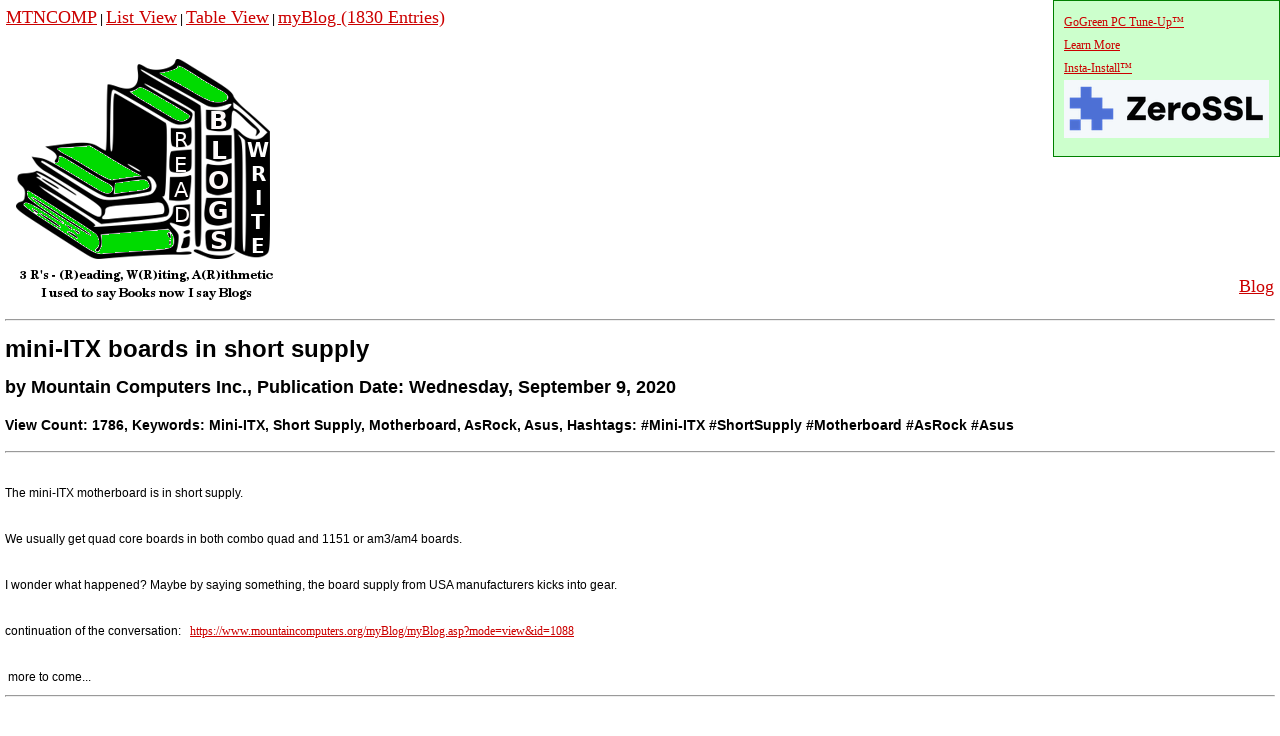

--- FILE ---
content_type: text/html
request_url: https://www.mountaincomputers.org/myBlog/myBlog.asp?mode=view&id=1069&ArticleTitle=mini-ITX%20boards%20in%20short%20supply
body_size: 7342
content:

<!DOCTYPE html>

<head>
<meta charset="UTF-8">
<title>mini-ITX boards in short supply Mountain Computers MTNCOMP GGPCTU 775-287-9552</title>
<meta name="keywords" content="Mini-ITX, Short Supply, Motherboard, AsRock, Asus">
<meta name="viewport" content="width=device-width, initial-scale=1"/>
<meta name="robots" content="index, follow"/>
<meta name="revisit-after" content="15 days">
<meta name="distribution" content="global">
<meta name="copyright" content="Copyright (c) 2026 Mountain Computers, Inc. All rights reserved.">
<meta name="author" CONTENT="Mountain Computers Inc">
<meta name="description" content="Mini-ITX, Short Supply, Motherboard, AsRock, Asus">
<meta property="og:title" content="Mini-ITX, Short Supply, Motherboard, AsRock, Asus"/>
<meta itemprop="name" content="Mini-ITX, Short Supply, Motherboard, AsRock, Asus"/>
<meta property="og:url" content="https://www.mountaincomputers.org/myBlog/myBlog.asp?mode=view&id=1069&ArticleTitle=mini-ITX boards in short supply"/>
<meta itemprop="url" content="https://www.mountaincomputers.org/myBlog/myBlog.asp?mode=view&id=1069&ArticleTitle=mini-ITX boards in short supply"/>
<meta name="msvalidate.01" content="168382D87910C071FD4040E922A050CF" />
<meta name="google-site-verification" content="vHItBGhLcFuVN_gDXBL3IZ5r5uAXo3CrbnLOG_z11ZI" />
<meta name="p:domain_verify" content="464ba92f8cf4441ca92e5fa3befab828"/>
<meta name="geo.placename" content="490 East 8th Street, Reno, NV 89512, USA" />
<meta name="geo.position" content="39.5357390;-119.8079210" />
<meta name="geo.region" content="US-Nevada" />
<meta name="ICBM" content="39.5357390, -119.8079210" />
<link rel="shortcut icon" type="image/x-icon" href="https://www.mountaincomputers.org/myBlog/myBlog.png"/>
<link rel="canonical" href="https://www.mountaincomputers.org/myBlog/myBlog.asp?mode=view&id=1069"/>
<meta property="og:site_name" content="Mountain Computers Inc"/>
<meta property="og:type" content="website"/>
<meta property="og:image" content="https://www.mountaincomputers.org/myBlog/myBlog.png"/>
<meta property="og:image:width" content="100"/>
<meta property="og:image:height" content="76"/>
<meta itemprop="thumbnailUrl" content="https://www.mountaincomputers.org/myBlog/myBlog.png"/>

<!-- Google tag (gtag.js) -->
<script async src="https://www.googletagmanager.com/gtag/js?id=G-B9X2M11JQC"></script>
<script>
  window.dataLayer = window.dataLayer || [];
  function gtag(){dataLayer.push(arguments);}
  gtag('js', new Date());

  gtag('config', 'G-B9X2M11JQC');
</script>



<link rel="stylesheet" href="https://fonts.googleapis.com/css?family=Asap" />
<link rel="stylesheet" href="https://fonts.googleapis.com/css?family=Tangerine">
<link rel="stylesheet" href="https://fonts.googleapis.com/css?family=Merriweather">
<meta name="https" content="ON">
<link href="styles/default.css" rel="stylesheet" type="text/css" />
<!-- OPTIONAL: This section is required only if using Google Fonts Dialog AND required on the page where the content is published -->
<script src="scripts/common/jquery-1.7.min.js" type="text/javascript"></script>
<script src="http://ajax.googleapis.com/ajax/libs/webfont/1/webfont.js" type="text/javascript"></script>
<script src="scripts/common/webfont.js" type="text/javascript"></script>
<style type="text/css">
.topcorner {
   position:absolute;
   top:0;
   right:0;
   background-color: #cfc;
   padding: 10px;
   border: 1px solid green;
}
</style>
<!-- / -->
</head>
<body style="margin:5px">
<div class="topcorner">
<a href="https://gogreenpctuneup.com">GoGreen PC Tune-Up&trade;<br>Learn More</a><br><a href="https://www.mountaincomputers.org/downloads/GoGreenPCTuneUpInstaller.exe">Insta-Install&trade;</a>
<br>
<a href="https://zerossl.com?fpr=ggpctu" target="_blank"><img style="border:0px" src="images/ZeroSSL.png" width="205" height="58" alt='this is how ssl encrypt our websites' title='this is how we ssl encrypt our websites'></a>
</div>
<table width='100%'>
<tr><td><a alt='Back to Mountain Computers' title='Back to Mountain Computers' href='../index.asp'><font size='+1'>MTNCOMP</font></a> | <a alt='Blog List View' title='Blog List View' href='myBlog.asp'><font size='+1'>List View</font></a> | <a alt='Blog Table View' title='Blog Table View' href='myBlog.asp?mode=tableview'><font size='+1'>Table View</font></a> | <a href='myBlog.asp'><font size='+1'>myBlog (1830 Entries)</font> <br><img alt='myBlog Home' title='myBlog Home' src='myBlog.png'></a></td><td valign='bottom' align='right'><p align='right'><a alt='Back to Mountain Computers' title='Back to Mountain Computers' href='myBlog.asp'><font size='+1'>Blog</font></a> </td></tr>
</table>


	<hr>
	<h1>mini-ITX boards in short supply</h1>
            

	<h2>by Mountain Computers Inc., Publication Date: Wednesday, September 9, 2020</h2><h3>View Count: 1786, Keywords: Mini-ITX, Short Supply, Motherboard, AsRock, Asus, Hashtags: #Mini-ITX #ShortSupply #Motherboard #AsRock #Asus</h3>
	<hr>
	
	<br>
<div>The mini-ITX motherboard is in short supply. </div>
<div>&nbsp;</div>
<div>We usually get quad core boards in both combo quad and 1151 or am3/am4 boards. </div>
<div>&nbsp;</div>
<div>I wonder what happened? Maybe by saying something, the board supply from USA manufacturers kicks into gear. </div>
<div>&nbsp;</div>
<div>continuation of the conversation: &nbsp; <a href="https://www.mountaincomputers.org/myBlog/myBlog.asp?mode=view&amp;id=1088" title="parts supply delays continue" name="parts supply delays continue">https://www.mountaincomputers.org/myBlog/myBlog.asp?mode=view&amp;id=1088</a><br />
	</div>
<div>&nbsp;</div>
<div>&nbsp;more to come...<br />
	</div>
<hr>
<h5>if you found this article helpful, consider contributing $10, 20 an Andrew Jackson or so..to the author. more authors coming soon</h5>
<form action="https://www.paypal.com/cgi-bin/webscr" method="post">
<input type="image" src="PayPalDonate.png" border="0" name="submit" alt="Make payments with PayPal - it's fast, free and secure!">
<img alt="" border="0" src="https://www.paypal.com/en_US/i/scr/pixel.gif" width="1" height="1">
<input type="hidden" name="add" value="1">
<input type="hidden" name="cmd" value="_donations">
<!-- <input type="hidden" name="cmd" value="_cart"> -->
<input type="hidden" name="business" value="sales@mountaincomputers.org">
<input type="hidden" name="item_name" value="Contribute to Author">
<input type="hidden" name="item_number" value="mini-ITX boards in short supply">
<input type="hidden" name="amount" value="20"> 
<input type="hidden" name="no_shipping" value="0">
<input type="hidden" name="return" value="https://mountaincomputers.org/myBlog/myBlog.asp?mode=ContributeThankyou"> 
<input type="hidden" name="shopping_url" value="https://mountaincomputers.org/myBlog/myBlog.asp">
<input type="hidden" name="no_note" value="0">
<input type="hidden" name="currency_code" value="USD">
<input type="hidden" name="lc" value="US">
<input type="hidden" name="bn" value="PP-ShopCartBF">
</form>
<h5>FYI we use paypal or patreon, patreon has 3x the transaction fees, so we don't, not yet.</h5>

<br>

<p><a href='myBlog.asp?mode=c'>&copy;</a> 2026 myBlog&trade; v1.1 All rights reserved. We count views as reads, so let's not over think it.
</body>
</html>

